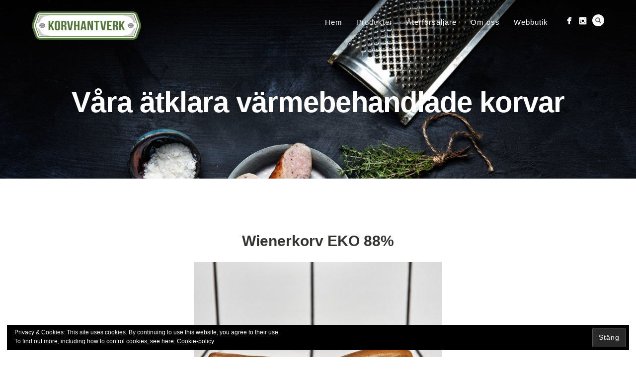

--- FILE ---
content_type: text/javascript
request_url: https://usercontent.one/wp/www.korvhantverk.se/wp-content/uploads/hm_custom_css_js/custom.js?media=1702480285?ver=1530085906
body_size: 275
content:
setTimeout(function(){var div=document.getElementById("customNavigation");if(div!=null){var headings=document.getElementsByTagName("H6"),aNumber=0;for(var i=0;i<headings.length;i++){var newA=document.createElement("a");newA.className="customNavA";newA.id="CNL"+aNumber;div.appendChild(newA);newA=document.getElementsByClassName("customNavA");newA[i].innerHTML=headings[i].innerHTML;newA[i].onclick=function(){navScrollTo(this)}
aNumber++};window.onscroll=function(){customNavAnimation()}};function navScrollTo(x){var number=Number(x.id.slice(3));jQuery('html, body').animate({scrollTop:jQuery(headings[number]).offset().top-100},500)}
function customNavAnimation(){if(document.documentElement.scrollTop>340||document.body.scrollTop>340){div.style.top="0px"}else{div.style.top="-100px"}}},1000)

--- FILE ---
content_type: text/plain
request_url: https://www.google-analytics.com/j/collect?v=1&_v=j102&a=524839112&t=pageview&_s=1&dl=https%3A%2F%2Fwww.korvhantverk.se%2Fprodukter%2Fvarmebehandlade-korvar%2F&ul=en-us%40posix&dt=V%C3%A5ra%20%C3%A4tklara%20v%C3%A4rmebehandlade%20korvar%20-%20Korvhantverk&sr=1280x720&vp=1280x720&_u=IEBAAEABAAAAACAAI~&jid=1360417073&gjid=794586562&cid=604009269.1769063454&tid=UA-36300894-1&_gid=1599083074.1769063454&_r=1&_slc=1&z=765069581
body_size: -450
content:
2,cG-QJ2B594P18